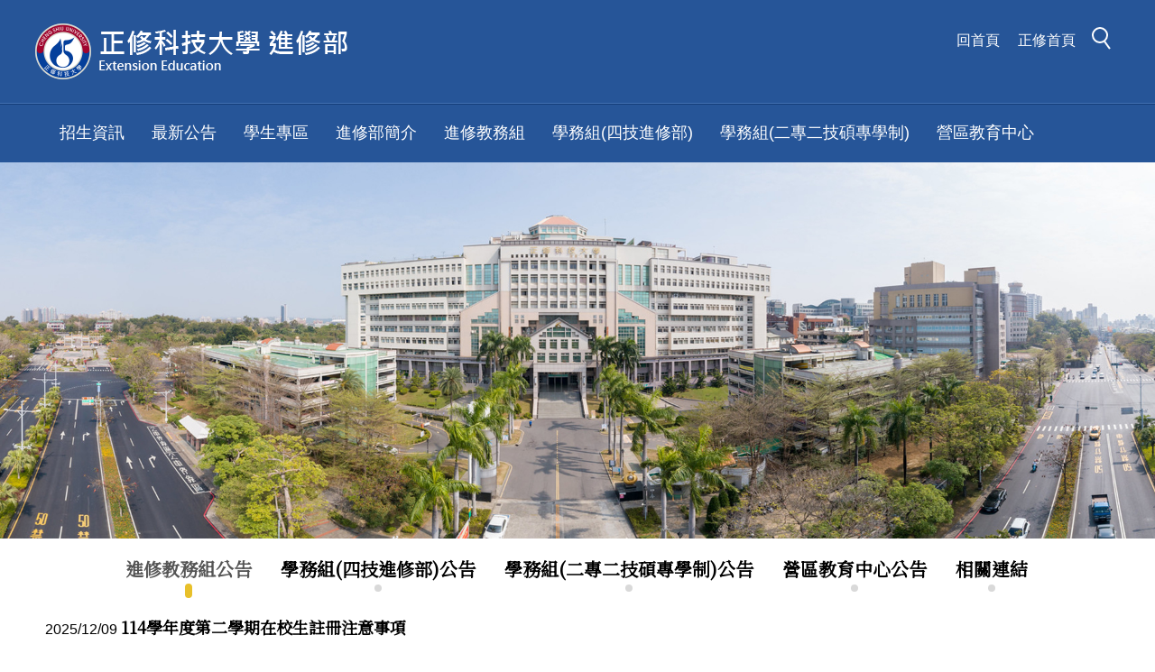

--- FILE ---
content_type: text/html; charset=UTF-8
request_url: https://night.csu.edu.tw/
body_size: 9658
content:
<!DOCTYPE html>
<html lang="zh-Hant">
<head>

<!-- Google Tag Manager -->
<script>(function(w,d,s,l,i){w[l]=w[l]||[];w[l].push({'gtm.start':
new Date().getTime(),event:'gtm.js'});var f=d.getElementsByTagName(s)[0],
j=d.createElement(s),dl=l!='dataLayer'?'&l='+l:'';j.async=true;j.src=
'https://www.googletagmanager.com/gtm.js?id='+i+dl;f.parentNode.insertBefore(j,f);
})(window,document,'script','dataLayer','GTM-5ZFWGRN');</script>
<!-- End Google Tag Manager -->
<meta http-equiv="Content-Type" content="text/html; charset=utf-8">
<meta http-equiv="X-UA-Compatible" content="IE=edge,chrome=1" />
<meta name="viewport" content="initial-scale=1.0, user-scalable=1, minimum-scale=1.0, maximum-scale=3.0">
<meta name="apple-mobile-web-app-capable" content="yes">
<meta name="apple-mobile-web-app-status-bar-style" content="black">
<meta name="keywords" content="請填寫網站關鍵記事，用半角逗號(,)隔開" />
<meta name="description" content="請填寫網站簡述" />

<meta content="index,follow" name="robots">

<meta property="og:image"  content="/var/file/73/1073/msys_1073_168716_19650.ico" />

<title>進修部 </title>

<link rel="shortcut icon" href="/var/file/73/1073/msys_1073_168716_19650.ico" type="image/x-icon" />
<link rel="icon" href="/var/file/73/1073/msys_1073_168716_19650.ico" type="image/x-icon" />
<link rel="bookmark" href="/var/file/73/1073/msys_1073_168716_19650.ico" type="image/x-icon" />

<link rel="apple-touch-icon-precomposed" href="/var/file/73/1073/msys_1073_168716_19650.ico">
<link rel="apple-touch-icon" href="/var/file/73/1073/msys_1073_168716_19650.ico">

<link rel="stylesheet" href="/var/file/73/1073/mobilestyle/combine-zh-tw.css?t=ed7a1821ac" type="text/css" />
<script language="javascript"><!--
 var isHome = true 
 --></script>
<script language="javascript"><!--
 var isExpanMenu = false 
 --></script>
<script type="text/javascript" src="/var/file/js/m_20250707.js" ></script>
</head>
 
<body class="page_mobilehome  ">
<!-- Google Tag Manager (noscript) -->
<noscript><iframe src="https://www.googletagmanager.com/ns.html?id=GTM-5ZFWGRN"
height="0" width="0" style="display:none;visibility:hidden"></iframe></noscript>
<!-- End Google Tag Manager (noscript) -->
<div class="wrap">


<a href="#start-C" class="focusable" title="跳到主要內容區">跳到主要內容區</a>


<div class="fpbgvideo"></div>
<div class="minner">

<div id="Dyn_head">
<div class="header">
	<div class="minner ">







	
<div class="selfhead">
		<div class="meditor">
	
      
         
			<style type="text/css">@import url('https://fonts.googleapis.com/css2?family=Noto+Serif+TC&display=swap');
</style>
<div class="head">
<div class="mlogo"><a href="/"><img alt="" height="64" src="/var/file/73/1073/img/813498653.png" width="655" /></a></div>

<div class="hsearch"><a aria-expanded="false" class="btn navbar-toggle1 sch-toggle" data-toggle="collapse" href="#headsearch" role="button"><span>Search</span></a>

<div class="collapse" id="headsearch">&nbsp;</div>
</div>

<div class="mycollapse1"><button class="navbar-toggle topmenu" data-target=".nav-toggle1" data-toggle="collapse" type="button"><span class="glyphicons show_lines">MENU</span></button>

<div class="navbar-collapse collapse nav-toggle1" id="collapseExample1">
<div class="topnav">
				
				



   
<div class="headnavcust">
	<div class="mnavbar mn-collapse">
		<button type="button" class="navbar-toggle" data-toggle="collapse" data-target=".hd-topnav" aria-expanded="false">
			<span class="glyphicons show_lines">Menu</span>
		</button>
		<div class="nav-toggle collapse navbar-collapse iosScrollToggle hd-topnav">
			<div class="hdmenu">
				<ul class="nav navbar-nav" id="a964cceccacb8760e916ab8bf159261e8_MenuTop_topnav">
				
					<li  class=" dropdown "  id="Hln_1461" ><a  href="/app/index.php" title="回首頁">回首頁</a></li>
				
					<li  class=" dropdown "  id="Hln_77" ><a  href="https://www.csu.edu.tw/" target="_blank"  rel="noopener noreferrer"  title="正修首頁(另開新視窗)">正修首頁</a></li>
				
        		
				</ul>
			</div>
		</div>
	</div>
</div>

<script>
$(document).ready(function(){
	$(".mnavbar .navbar-toggle").click(function(){
		$(this).toggleClass("open");
		var ariaExpanded = $(this).attr('aria-expanded');
		$(this).attr('aria-expanded',ariaExpanded !== 'true');
	});
   $(".mycollapse .navbar-toggle").click(function(){
      $(this).toggleClass("open");
      var ariaExpanded = $(this).attr('aria-expanded');
      $(this).attr('aria-expanded',ariaExpanded !== 'true');
   });
   $('.iosScrollToggle').on('shown.bs.collapse', function () {
		var togglePos = $(this).css('position');
      if(togglePos !== 'static'){
          ModalHelper.afterOpen();
      }
    });

    $('.iosScrollToggle').on('hide.bs.collapse', function () {
		var togglePos = $(this).css('position');
      if(togglePos !== 'static'){
			ModalHelper.beforeClose();
      }
    });
	
});
</script>



	

<script language="javascript">


	MulttabSwitch("a964cceccacb8760e916ab8bf159261e8_MenuTop_topnav");

</script>

         
			</div>
</div>
</div>

<div class="mycollapse"><button class="navbar-toggle" data-target=".nav-toggle" data-toggle="collapse" type="button"><span class="glyphicons show_lines">MENU</span></button>

<div class="navbar-collapse collapse nav-toggle" id="collapseExample2">
<div class="mainmenu">
				
				



   
<div class="headnavcust">
	<div class="mnavbar mn-collapse">
		<button type="button" class="navbar-toggle" data-toggle="collapse" data-target=".hd-mainmenu" aria-expanded="false">
			<span class="glyphicons show_lines">Menu</span>
		</button>
		<div class="nav-toggle collapse navbar-collapse iosScrollToggle hd-mainmenu">
			<div class="hdmenu">
				<ul class="nav navbar-nav" id="a964cceccacb8760e916ab8bf159261e8_MenuTop_mainmenu">
				
					<li  class=" dropdown "  id="Hln_78" class="dropdown" ><a role="button" aria-expanded="false" class="dropdown-toggle" data-toggle="dropdown" href="javascript:void(0);return false;" title="招生資訊">招生資訊</a><ul class="dropdown-menu" id="submenu1_78"><li  class=" dropdown " id="Hln_207"><a href="https://recruit.csu.edu.tw/cont4tech/" title="四技進修部單獨招生">四技進修部單獨招生</a></li><li  class=" dropdown " id="Hln_929"><a href="https://recruit.csu.edu.tw/Cont2Tech/" title="二技進修部單獨招生">二技進修部單獨招生</a></li><li  class=" dropdown " id="Hln_934"><a href="https://recruit.csu.edu.tw/Cont2SpecFT/" title="二專進修部單獨招生">二專進修部單獨招生</a></li><li  class=" dropdown " id="Hln_935"><a href="https://recruit.csu.edu.tw/SSCampFT/?ctNode=20336&idPath=8172_9842" target="_blank"  rel="noopener noreferrer"  title="營區在職專班(另開新視窗)">營區在職專班</a></li><li  class=" dropdown " id="Hln_936"><a href="https://recruit.csu.edu.tw/STransFT/main.aspx" title="轉學考">轉學考</a></li><li  class=" dropdown " id="Hln_937"><a href="javascript:void(0);return false;" title="產學專班">產學專班</a></li></ul></li>
				
					<li  class=" dropdown "  id="Hln_79" class="dropdown" ><a role="button" aria-expanded="false" class="dropdown-toggle" data-toggle="dropdown" href="javascript:void(0);return false;" title="最新公告">最新公告</a><ul class="dropdown-menu" id="submenu1_79"><li  class=" dropdown " id="Hln_87"><a href="/p/412-1073-181.php?Lang=zh-tw" title="進修教務組">進修教務組</a></li><li  class=" dropdown " id="Hln_88"><a href="https://webold.csu.edu.tw/wSite/lp?ctNode=9825&mp=209&idPath=8172_9821" target="_blank"  rel="noopener noreferrer"  title="進修學務組(進修部四技)(另開新視窗)">進修學務組(進修部四技)</a></li><li  class=" dropdown " id="Hln_89"><a href="/p/412-1073-661.php?Lang=zh-tw" title="進修學務組(二專二技碩專學制)">進修學務組(二專二技碩專學制)</a></li><li  class=" dropdown " id="Hln_90"><a href="/p/412-1073-495.php" title="營區教育中心">營區教育中心</a></li></ul></li>
				
					<li  class=" dropdown "  id="Hln_80" class="dropdown" ><a role="button" aria-expanded="false" class="dropdown-toggle" data-toggle="dropdown" href="javascript:void(0);return false;" title="學生專區">學生專區</a><ul class="dropdown-menu" id="submenu1_80"><li  class=" dropdown " id="Hln_938"><a href="https://portal.csu.edu.tw/index.aspx" title="訊息網">訊息網</a></li><li  class=" dropdown " id="Hln_939"><a href="https://eclass2.csu.edu.tw/" title="易課2.0數位學習平台">易課2.0數位學習平台</a></li><li  class=" dropdown " id="Hln_941"><a href="/p/412-1073-560.php?Lang=zh-tw" title="獎助學金及就貸減免申請">獎助學金及就貸減免申請</a></li><li  class=" dropdown " id="Hln_942"><a href="https://webold.csu.edu.tw/wSite/lp?ctNode=8498&mp=209&idPath=8172_8376" title="學生兵役">學生兵役</a></li><li  class=" dropdown " id="Hln_943"><a href="https://school.yuantabank.com.tw/school/" title="元大校務網(繳費單列印)">元大校務網(繳費單列印)</a></li></ul></li>
				
					<li  class=" dropdown "  id="Hln_81" class="dropdown" ><a role="button" aria-expanded="false" class="dropdown-toggle" data-toggle="dropdown" href="javascript:void(0);return false;" title="進修部簡介">進修部簡介</a><ul class="dropdown-menu" id="submenu1_81"><li  class=" dropdown " id="Hln_945"><a href="/p/404-1073-2509.php?Lang=zh-tw" title="組織介紹">組織介紹</a></li></ul></li>
				
					<li  class=" dropdown "  id="Hln_82" class="dropdown" ><a role="button" aria-expanded="false" class="dropdown-toggle" data-toggle="dropdown" href="javascript:void(0);return false;" title="進修教務組">進修教務組</a><ul class="dropdown-menu" id="submenu1_82"><li  class=" dropdown " id="Hln_947"><a  role="button" aria-expanded="false" class="dropdown-toggle" data-toggle="dropdown" href="javascript:void(0);return false;" title="課表公告">課表公告</a><ul class="dropdown-menu" id="submenu2_947"><li  class=" dropdown " id="Hln_2403"><a href="https://night.csu.edu.tw/p/406-1073-23489,r209.php?Lang=zh-tw" title="進修部課表(四技)">進修部課表(四技)</a></li><li  class=" dropdown " id="Hln_2404"><a href="https://night.csu.edu.tw/p/405-1073-23488,c181.php?Lang=zh-tw" title="進修部課表(二專、二技、研究所)">進修部課表(二專、二技、研究所)</a></li></ul></li><li  class=" dropdown " id="Hln_948"><a href="/p/412-1073-370.php?Lang=zh-tw" title="規章辦法">規章辦法</a></li><li  class=" dropdown " id="Hln_949"><a href="/p/412-1073-365.php?Lang=zh-tw" title="申請書(表單)下載">申請書(表單)下載</a></li><li  class=" dropdown " id="Hln_950"><a href="/p/404-1073-2968.php?Lang=zh-tw" title="業務職掌">業務職掌</a></li></ul></li>
				
					<li  class=" dropdown "  id="Hln_83" class="dropdown" ><a role="button" aria-expanded="false" class="dropdown-toggle" data-toggle="dropdown" href="javascript:void(0);return false;" title="學務組(四技進修部)">學務組(四技進修部)</a><ul class="dropdown-menu" id="submenu1_83"><li  class=" dropdown " id="Hln_951"><a href="https://webold.csu.edu.tw/wSite/lp?ctNode=12016&mp=209&idPath=12013_12016" title="學務週報">學務週報</a></li><li  class=" dropdown " id="Hln_952"><a href="https://webold.csu.edu.tw/wSite/np?ctNode=8515&mp=209&idPath=8515_8515" title="獎助學金及就貸減免申請">獎助學金及就貸減免申請</a></li><li  class=" dropdown " id="Hln_953"><a href="https://webold.csu.edu.tw/wSite/np?ctNode=8376&mp=209&idPath=8172_8376" title="學生兵役">學生兵役</a></li><li  class=" dropdown " id="Hln_954"><a href="/p/412-1073-605.php?Lang=zh-tw" title="校園資訊">校園資訊</a></li><li  class=" dropdown " id="Hln_955"><a href="https://webold.csu.edu.tw/wSite/np?ctNode=12017&mp=209&idPath=12013_12017" title="學生社團">學生社團</a></li><li  class=" dropdown " id="Hln_956"><a href="https://webold.csu.edu.tw/wSite/lp?ctNode=12018&mp=209&idPath=12013_12018" title="校園活動花絮">校園活動花絮</a></li><li  class=" dropdown " id="Hln_957"><a href="https://webold.csu.edu.tw/wSite/np?ctNode=12015&mp=209&idPath=12013_12015" title="導師相關資源">導師相關資源</a></li><li  class=" dropdown " id="Hln_958"><a href="/p/412-1073-559.php?Lang=zh-tw" title="申請書(表單)下載">申請書(表單)下載</a></li><li  class=" dropdown " id="Hln_959"><a href="javascript:void(0);return false;" title="業務職掌">業務職掌</a></li></ul></li>
				
					<li  class=" dropdown "  id="Hln_84" class="dropdown" ><a role="button" aria-expanded="false" class="dropdown-toggle" data-toggle="dropdown" href="javascript:void(0);return false;" title="學務組(二專二技碩專學制)">學務組(二專二技碩專學制)</a><ul class="dropdown-menu" id="submenu1_84"><li  class=" dropdown " id="Hln_964"><a href="/p/404-1073-3740.php?Lang=zh-tw" title="學雜費減免申請說明">學雜費減免申請說明</a></li><li  class=" dropdown " id="Hln_965"><a href="/p/412-1073-660.php?Lang=zh-tw" title="就學貸款申請說明">就學貸款申請說明</a></li><li  class=" dropdown " id="Hln_960"><a href="/p/412-1073-375.php?Lang=zh-tw" title="弱勢助學申請說明">弱勢助學申請說明</a></li><li  class=" dropdown " id="Hln_966"><a href="/p/412-1073-409.php?Lang=zh-tw" title="獎助學金申請說明">獎助學金申請說明</a></li><li  class=" dropdown " id="Hln_961"><a href="/p/412-1073-407.php?Lang=zh-tw" title="學生保險申請說明">學生保險申請說明</a></li><li  class=" dropdown " id="Hln_962"><a href="/p/412-1073-408.php?Lang=zh-tw" title="各類申請單、表單下載">各類申請單、表單下載</a></li><li  class=" dropdown " id="Hln_963"><a href="/p/405-1073-2986.php?Lang=zh-tw" title="業務職掌">業務職掌</a></li></ul></li>
				
					<li  class=" dropdown "  id="Hln_85" class="dropdown" ><a role="button" aria-expanded="false" class="dropdown-toggle" data-toggle="dropdown" href="javascript:void(0);return false;" title="營區教育中心">營區教育中心</a><ul class="dropdown-menu" id="submenu1_85"><li  class=" dropdown " id="Hln_967"><a href="/p/412-1073-493.php?Lang=zh-tw" title="規章辦法">規章辦法</a></li><li  class=" dropdown " id="Hln_968"><a href="/p/412-1073-494.php?Lang=zh-tw" title="申請書(表單)下載">申請書(表單)下載</a></li><li  class=" dropdown " id="Hln_969"><a href="/p/404-1073-3035.php?Lang=zh-tw" title="業務職掌">業務職掌</a></li></ul></li>
				
        		
				</ul>
			</div>
		</div>
	</div>
</div>



	

<script language="javascript">


	MulttabSwitch("a964cceccacb8760e916ab8bf159261e8_MenuTop_mainmenu");

</script>

         
         </div>
</div>
</div>
</div>

<div id="banner">&nbsp;</div>
<script>
        $(document).ready(function () {
            $.hajaxOpenUrl("/app/index.php?Action=mobileloadmod&Type=mobile_sz_mstr&Nbr=17", '#banner');
            $.hajaxOpenUrl("/app/index.php?Action=mobileloadmod&Type=mobilesch&Nbr=0", '#headsearch');
$(".header .topmenu").click(function(){
$(".header .topmenu").toggleClass("menuopening");
});

        });
    </script>
      
      
   






	
	</div>
</div>




	</div>
</div>
<script language="javascript">


$('.hdmenu .dropdown-toggle').on("click", function(event){
	event.stopPropagation();
});

$('.hdmenu .dropdown-toggle .caret').on("click", function(event){
	event.stopPropagation();
	event.preventDefault();
	$(event.target).parent().parent().click();
});
$(document).ready(function(){
	var isPhone = /Android|webOS|iPhone|iPad|iPod|BlackBerry|IEMobile|Opera Mini/i.test(navigator.userAgent);
	$(".hdmenu .dropdown-toggle").parent().off("mouseenter");
	$(".hdmenu .dropdown-toggle").parent().on("mouseenter",function(event){
		if(isPhone || isExpanMenu) {
			if(!$(event.target).hasClass("caret"))
			return;
		}
		if((isExpanMenu && isPhone) || !isExpanMenu){
			if(!$(this).hasClass('open'))
				$(this).addClass('open');
		}
			
	});
});


if(typeof(_LoginHln)=='undefined') var _LoginHln = new hashUtil();

if(typeof(_LogoutHln)=='undefined') var _LogoutHln = new hashUtil();

if(typeof(_HomeHln)=='undefined') var _HomeHln = new hashUtil();

if(typeof(_InternalHln)=='undefined') var _InternalHln = new hashUtil();


$(document).ready(function(){
   if(typeof(loginStat)=='undefined') {
   	if(popChkLogin()) loginStat="login";
   	else loginStat="logout";
	}
	dealHln(isHome,loginStat,$('div.hdmenu'));

	
		MulttabSwitch("a964cceccacb8760e916ab8bf159261e8_MenuTop");
	
	
});

var firstWidth = window.innerWidth;
function mobilehead_widthChangeCb() {
if((firstWidth>=767 && window.innerWidth<767) || (firstWidth<767 && window.innerWidth>=767))  location.reload();
if(window.innerWidth <767) {
setTimeout(()=>{
	var div = document.getElementsByClassName('mycollapse');
	if(div=='undefined' || div.length==0) div = document.getElementsByClassName('nav-toggle navbar-collapse iosScrollToggle');
   div = div[0];
   //var focusableElements = div.querySelectorAll('li>a[href], button, input[type="text"], select, textarea');
   var focusableElements = div.querySelectorAll('a[href], button, input[type="text"], select, textarea');
	focusableElements[focusableElements.length-1].addEventListener('keydown', function(event) {
   	if (event.key === 'Tab') {
      	$(".hdmenu .dropdown").removeClass("open");
         var button= document.getElementsByClassName('navbar-toggle');
         button= button[0];
         button.click();
      }
	});
},1000);
}else{
	var div = document.getElementsByClassName('mycollapse');
   if(div=='undefined' || div.length==0) div = document.getElementsByClassName('nav-toggle navbar-collapse iosScrollToggle');
   div = div[0];
   var focusableElements = div.querySelectorAll('a[href]');
   focusableElements[focusableElements.length-1].addEventListener('keydown', function(event) {
      if (event.key === 'Tab') {
         $(".hdmenu .dropdown").removeClass("open");
      }
   });
}
}
window.addEventListener('resize', mobilehead_widthChangeCb);
mobilehead_widthChangeCb();
</script>
<noscript>本功能需使用支援JavaScript之瀏覽器才能正常操作</noscript>
<!-- generated at Mon Oct 20 2025 20:09:24 --></div>

<main id="main-content">
<div class="main">
<div class="minner">

	
	
<div class="row col1 row_0">
	<div class="mrow ">
		
			
			
			
			 
		
			
			
			
			
				
        		
         	
				<div class="col col_02">
					<div class="mcol">
					
						
						
						<div id="Dyn_2_1" class="M10063  ">

<script>
$(document).ready(function() {
	$('#a5a63aa1ca36592282b3ec174e47cc412_Div .nav-tabs a').keydown(function (e) {
		if (e.shiftKey && e.keyCode === 9) {
	   	$(this).parent().prev().children().tab('show');
	   	$(this).parent().prev().children().prop("tabindex","0");
  		}
	});
	$('#a5a63aa1ca36592282b3ec174e47cc412_Div .nav-tabs a').focus(function (e) {
		a5a63aa1ca36592282b3ec174e47cc412_goto(this);
	});
});
function a5a63aa1ca36592282b3ec174e47cc412_goto(obj){
		$(obj).tab('show');
		$(obj).prop("tabindex","0");
		$(obj).attr("aria-selected","true");
		$(obj).parent().siblings().children().prop("tabindex","-1");
		$(obj).parent().siblings().children().removeAttr("aria-selected");
		$('#sm_a5a63aa1ca36592282b3ec174e47cc412_0').prop("tabindex","0");
}
</script>
<div id="a5a63aa1ca36592282b3ec174e47cc412_Div" class="module module-complex md_style1">
	<div class="minner">
		<header class="mt mthide ">
	 
	
</header>

		<section class="mb">
			<nav><ul role="presentation" class="nav nav-tabs">
			
			
			<li role="presentation" class="active"><a title="進修教務組公告"  id="sm_a5a63aa1ca36592282b3ec174e47cc412_0"  tabindex="0" href="#cmb_5_0" data-toggle="tab" role="tab" aria-selected="true"><h2>進修教務組公告</h2></a></li>
			
			
			
			
			
			<li role="presentation"><a title="學務組(四技進修部)公告" id="sm_a5a63aa1ca36592282b3ec174e47cc412_1"  tabindex="-1" href="#cmb_5_1" data-toggle="tab" role="tab"><h2>學務組(四技進修部)公告</h2></a></li>
			
			
			
			
			<li role="presentation"><a title="學務組(二專二技碩專學制)公告" id="sm_a5a63aa1ca36592282b3ec174e47cc412_2"  tabindex="-1" href="#cmb_5_2" data-toggle="tab" role="tab"><h2>學務組(二專二技碩專學制)公告</h2></a></li>
			
			
			
			
			<li role="presentation"><a title="營區教育中心公告" id="sm_a5a63aa1ca36592282b3ec174e47cc412_3"  tabindex="-1" href="#cmb_5_3" data-toggle="tab" role="tab"><h2>營區教育中心公告</h2></a></li>
			
			
			
			
			<li role="presentation"><a title="相關連結" id="sm_a5a63aa1ca36592282b3ec174e47cc412_4"  tabindex="-1" href="#cmb_5_4" data-toggle="tab" role="tab"><h2>相關連結</h2></a></li>
			
			
			</ul></nav>
			<div class="tab-content">
				
				
				
				
				
					<div class="tab-pane fade in active" id="cmb_5_0">
						<div id="sm_div_cmb_5_10391"></div>
	               <script>$(document).ready(function() {$.hajaxOpenUrl('/app/index.php?Action=mobileloadmod&Type=mobile_rcg_mstr&Nbr=209','#sm_div_cmb_5_10391','',function(){menuDropAct(0);});})</script>
						
							<a id="sm_a5a63aa1ca36592282b3ec174e47cc412_1_href" href="" onkeyup="$('#sm_a5a63aa1ca36592282b3ec174e47cc412_1').focus();"><img  alt="" src="/images/clear.gif" /></a>
						
					</div>
				
				
				
				
				
				
				
				
				
					<div class="tab-pane fade" id="cmb_5_1">
						<div id="sm_div_cmb_5_10394"></div>
                  <script>$(document).ready(function() {$.hajaxOpenUrl('/app/index.php?Action=mobileloadmod&Type=mobile_rcg_mstr&Nbr=212','#sm_div_cmb_5_10394','',function(){menuDropAct(0);});})</script>

						
							<a id="sm_a5a63aa1ca36592282b3ec174e47cc412_2_href" href="" onkeyup="$('#sm_a5a63aa1ca36592282b3ec174e47cc412_2').focus();"><img  alt="" src="/images/clear.gif" /></a>
						

					</div>
            
				
				
				
				
				
				
				
					<div class="tab-pane fade" id="cmb_5_2">
						<div id="sm_div_cmb_5_10392"></div>
                  <script>$(document).ready(function() {$.hajaxOpenUrl('/app/index.php?Action=mobileloadmod&Type=mobile_rcg_mstr&Nbr=210','#sm_div_cmb_5_10392','',function(){menuDropAct(0);});})</script>

						
							<a id="sm_a5a63aa1ca36592282b3ec174e47cc412_3_href" href="" onkeyup="$('#sm_a5a63aa1ca36592282b3ec174e47cc412_3').focus();"><img  alt="" src="/images/clear.gif" /></a>
						

					</div>
            
				
				
				
				
				
				
				
					<div class="tab-pane fade" id="cmb_5_3">
						<div id="sm_div_cmb_5_10393"></div>
                  <script>$(document).ready(function() {$.hajaxOpenUrl('/app/index.php?Action=mobileloadmod&Type=mobile_rcg_mstr&Nbr=211','#sm_div_cmb_5_10393','',function(){menuDropAct(0);});})</script>

						
							<a id="sm_a5a63aa1ca36592282b3ec174e47cc412_4_href" href="" onkeyup="$('#sm_a5a63aa1ca36592282b3ec174e47cc412_4').focus();"><img  alt="" src="/images/clear.gif" /></a>
						

					</div>
            
				
				
				
				
				
				
				
					<div class="tab-pane fade" id="cmb_5_4">
						<div id="sm_div_cmb_5_10066"></div>
                  <script>$(document).ready(function() {$.hajaxOpenUrl('/app/index.php?Action=mobileloadmod&Type=mobile_ln_mstr&Nbr=12','#sm_div_cmb_5_10066','',function(){menuDropAct(0);});})</script>

						

					</div>
            
				
				
			</div>
		</section>
	</div>
</div>

</div>

					
						
						
						<div id="Dyn_2_2" class="M10213  ">

<div class="module module-link md_style1">
<div class="mouter">
	<header class="mt ">
	 
	<h2 class="mt-title">招生</h2>
</header>

	<section class="mb">
		
      
      	
	<div class="row listBS">
	
	
		
		<div class="d-item d-img col-sm-4">
<div class="mbox">
	<div class="d-img">
		<a  href="https://recruit.csu.edu.tw/cont4tech/"  target="_blank"   rel='noopener noreferrer' title="四技單獨招生(另開新視窗)"><img src="/var/file/73/1073/plugin/mobile/pictures/linkdet_147_8144338_55456.png" class="img-responsive" alt="四技單獨招生(另開新視窗)"  width="360" height="260" /></a>  
		
	</div>
	
</div>
</div>

		
	
		
		<div class="d-item d-img col-sm-4">
<div class="mbox">
	<div class="d-img">
		<a  href="https://recruit.csu.edu.tw/Cont2Tech/"  target="_blank"   rel='noopener noreferrer' title="二技單獨招生(另開新視窗)"><img src="/var/file/73/1073/plugin/mobile/pictures/linkdet_148_5860449_55468.png" class="img-responsive" alt="二技單獨招生(另開新視窗)"  width="360" height="260" /></a>  
		
	</div>
	
</div>
</div>

		
	
		
		<div class="d-item d-img col-sm-4">
<div class="mbox">
	<div class="d-img">
		<a  href="https://recruit.csu.edu.tw/Cont2SpecFT/"  target="_blank"   rel='noopener noreferrer' title="二專單獨招生(另開新視窗)"><img src="/var/file/73/1073/plugin/mobile/pictures/linkdet_149_6065083_55479.png" class="img-responsive" alt="二專單獨招生(另開新視窗)"  width="360" height="260" /></a>  
		
	</div>
	
</div>
</div>

		</div><div class="row listBS">
	
		
		<div class="d-item d-img col-sm-4">
<div class="mbox">
	<div class="d-img">
		<a  href="https://recruit.csu.edu.tw/SSCampFT/?ctNode=20336&idPath=8172_9842"  target="_blank"   rel='noopener noreferrer' title="營區在職專班(另開新視窗)"><img src="/var/file/73/1073/plugin/mobile/pictures/linkdet_150_26485_55571.png" class="img-responsive" alt="營區在職專班(另開新視窗)"  width="360" height="260" /></a>  
		
	</div>
	
</div>
</div>

		
	
		
		<div class="d-item d-img col-sm-4">
<div class="mbox">
	<div class="d-img">
		<a  href="https://recruit.csu.edu.tw/STransFT/main.aspx"  target="_blank"   rel='noopener noreferrer' title="轉學考招生(另開新視窗)"><img src="/var/file/73/1073/plugin/mobile/pictures/linkdet_151_7546243_55590.png" class="img-responsive" alt="轉學考招生(另開新視窗)"  width="360" height="260" /></a>  
		
	</div>
	
</div>
</div>

		
	
		
		<div class="d-item d-img col-sm-4">
<div class="mbox">
	<div class="d-img">
		<a  href=""  target="_blank"   title="產學專班招生(另開新視窗)"><img src="/var/file/73/1073/plugin/mobile/pictures/linkdet_152_4972786_55602.png" class="img-responsive" alt="產學專班招生(另開新視窗)"  width="360" height="260" /></a>  
		
	</div>
	
</div>
</div>

		
	
	</div>


      
   	
	</section>
</div>
</div>

</div>

					
						
						
						<div id="Dyn_2_3" class="M10057  ">

<div class="module module-link md_style5">
<div class="mouter">
	<header class="mt mthide ">
	 
	
</header>

	<section class="mb">
		
      
      	
	<div class="row listBS">
	
	
		
		<div class="d-item v-it col-sm-12">
<div class="mbox">
	<div class="d-img">
		
		<a  href="https://csweb.csu.edu.tw/"  target="_blank"   rel='noopener noreferrer' title="選課系統(另開新視窗)"><img src="/var/file/73/1073/plugin/mobile/pictures/linkdet_42_9310087_39109.png" class="img-responsive" alt="選課系統(另開新視窗)"  width="54" height="54" /></a>
	</div>
	<div class="d-txt">
		<div class="mtitle">
			
			
			
				<a href="https://csweb.csu.edu.tw/" target="_blank"  rel='noopener noreferrer'  title="選課系統(另開新視窗)">
					選課系統
				</a>
			
			
			
		</div>
	</div>
	
</div>
</div>

		</div><div class="row listBS">
	
		
		<div class="d-item v-it col-sm-12">
<div class="mbox">
	<div class="d-img">
		
		<a  href="https://classroom.csu.edu.tw/Auth/Login.aspx"  target="_blank"   rel='noopener noreferrer' title="教室預借系統(另開新視窗)"><img src="/var/file/73/1073/plugin/mobile/pictures/linkdet_43_3270986_39122.png" class="img-responsive" alt="教室預借系統(另開新視窗)"  width="54" height="54" /></a>
	</div>
	<div class="d-txt">
		<div class="mtitle">
			
			
			
				<a href="https://classroom.csu.edu.tw/Auth/Login.aspx" target="_blank"  rel='noopener noreferrer'  title="教室預借系統(另開新視窗)">
					教室預借系統
				</a>
			
			
			
		</div>
	</div>
	
</div>
</div>

		</div><div class="row listBS">
	
		
		<div class="d-item v-it col-sm-12">
<div class="mbox">
	<div class="d-img">
		
		<a  href="https://apms.csu.edu.tw/hes_web/event/all"  target="_blank"   rel='noopener noreferrer' title="高教深耕活動(另開新視窗)"><img src="/var/file/73/1073/plugin/mobile/pictures/linkdet_44_2941191_39141.png" class="img-responsive" alt="高教深耕活動(另開新視窗)"  width="54" height="54" /></a>
	</div>
	<div class="d-txt">
		<div class="mtitle">
			
			
			
				<a href="https://apms.csu.edu.tw/hes_web/event/all" target="_blank"  rel='noopener noreferrer'  title="高教深耕活動(另開新視窗)">
					高教深耕活動
				</a>
			
			
			
		</div>
	</div>
	
</div>
</div>

		</div><div class="row listBS">
	
		
		<div class="d-item v-it col-sm-12">
<div class="mbox">
	<div class="d-img">
		
		<a  href="https://fresh.csu.edu.tw/wSite/mp?mp=fresh"  target="_blank"   rel='noopener noreferrer' title="新生服務網(另開新視窗)"><img src="/var/file/73/1073/plugin/mobile/pictures/linkdet_54_5735587_06172.png" class="img-responsive" alt="新生服務網(另開新視窗)"  width="54" height="54" /></a>
	</div>
	<div class="d-txt">
		<div class="mtitle">
			
			
			
				<a href="https://fresh.csu.edu.tw/wSite/mp?mp=fresh" target="_blank"  rel='noopener noreferrer'  title="新生服務網(另開新視窗)">
					新生服務網
				</a>
			
			
			
		</div>
	</div>
	
</div>
</div>

		</div><div class="row listBS">
	
		
		<div class="d-item v-it col-sm-12">
<div class="mbox">
	<div class="d-img">
		
		<a  href="https://portal.csu.edu.tw/"  target="_blank"   rel='noopener noreferrer' title="正修訊息網(另開新視窗)"><img src="/var/file/73/1073/plugin/mobile/pictures/linkdet_396_2571984_08633.png" class="img-responsive" alt="正修訊息網(另開新視窗)"  width="54" height="54" /></a>
	</div>
	<div class="d-txt">
		<div class="mtitle">
			
			
			
				<a href="https://portal.csu.edu.tw/" target="_blank"  rel='noopener noreferrer'  title="正修訊息網(另開新視窗)">
					正修訊息網
				</a>
			
			
			
		</div>
	</div>
	
</div>
</div>

		
	
	</div>


      
   	
	</section>
</div>
</div>

</div>

					
						
						
						<div id="Dyn_2_4" class="M10058  ">

<div class="module module-special md_style2">
<div class="mouter">
	<header class="mt ">
	 
	<h2 class="mt-title">焦點新聞</h2>
</header>

	<section class="mb">
		
      
      	
	<div class="row listBS">
	
	
		
		<div class="d-item v-it col-sm-4">
<div class="mbox">
	<div class="d-img">
		
		<a href="https://night.csu.edu.tw/p/406-1073-293,r33.php?Lang=zh-tw"  title="潛盾工程人員出現斷層 正修隧道潛盾技術講習培訓人才"><img src="/var/file/73/1073/pictures/508/m/mczh-tw960x450_small293_548506939335.png"  class="img-responsive" alt="潛盾工程人員出現斷層 正修隧道潛盾技術講習培訓人才圖片" /></a>
	</div>
	<div class="d-txt">
		<div class="mtitle">
			
			
			
				<a href="https://night.csu.edu.tw/p/406-1073-293,r33.php?Lang=zh-tw"  title="潛盾工程人員出現斷層 正修隧道潛盾技術講習培訓人才">
					潛盾工程人員出現斷層 正修隧道潛盾技術講習培訓人才
				</a>
			
			
			<i class="mdate after">2023/10/16 </i>
		</div>
	</div>
	
</div>
</div>

		
	
		
		<div class="d-item v-it col-sm-4">
<div class="mbox">
	<div class="d-img">
		
		<a href="https://night.csu.edu.tw/p/406-1073-292,r33.php?Lang=zh-tw"  title="神奇魔術詼諧戲劇校園反毒 正修獲全國反毒活動績"><img src="/var/file/73/1073/pictures/933/m/mczh-tw960x450_small292_629460039315.png"  class="img-responsive" alt="神奇魔術詼諧戲劇校園反毒 正修獲全國反毒活動績圖片" /></a>
	</div>
	<div class="d-txt">
		<div class="mtitle">
			
			
			
				<a href="https://night.csu.edu.tw/p/406-1073-292,r33.php?Lang=zh-tw"  title="神奇魔術詼諧戲劇校園反毒 正修獲全國反毒活動績">
					神奇魔術詼諧戲劇校園反毒 正修獲全國反毒活動績
				</a>
			
			
			<i class="mdate after">2023/10/16 </i>
		</div>
	</div>
	
</div>
</div>

		
	
		
		<div class="d-item v-it col-sm-4">
<div class="mbox">
	<div class="d-img">
		
		<a href="https://night.csu.edu.tw/p/406-1073-291,r33.php?Lang=zh-tw"  title="ESG 永續美食對話--新住民食安共筑 民政局攜手正"><img src="/var/file/73/1073/pictures/782/m/mczh-tw960x450_small291_346250039292.png"  class="img-responsive" alt="ESG 永續美食對話--新住民食安共筑 民政局攜手正圖片" /></a>
	</div>
	<div class="d-txt">
		<div class="mtitle">
			
			
			
				<a href="https://night.csu.edu.tw/p/406-1073-291,r33.php?Lang=zh-tw"  title="ESG 永續美食對話--新住民食安共筑 民政局攜手正">
					ESG 永續美食對話--新住民食安共筑 民政局攜手正
				</a>
			
			
			<i class="mdate after">2023/10/16 </i>
		</div>
	</div>
	
</div>
</div>

		
	
	</div>


      
   	
			<p class="more"><a href="https://night.csu.edu.tw/p/403-1073-33-1.php?Lang=zh-tw" title="更多新聞">更多新聞</a></p>
   	
	</section>
</div>
</div>

</div>

					
					</div>
				</div> 
			 
		
			
			
			
			 
		
	</div>
</div>
	

	
	
<div class="row col1 row_1">
	<div class="mrow ">
		
			
			
			
			 
		
			
			
			
			
				
        		
         	
				<div class="col col_02">
					<div class="mcol">
					
						
						
						<div id="Dyn_1_2_1" class="M10064  ">

<div class="module module-special md_style4">
<div class="mouter">
	<header class="mt ">
	 
	<h2 class="mt-title">活動花絮</h2>
</header>

	<section class="mb">
		
      
      	
	<div class="row listBS">
	
	
		
		<div class="d-item v-it col-sm-4">
<div class="mbox">
	<div class="d-img">
		
		<a href="https://www.flickr.com/photos/130295218@N08/albums/72177720317979066/" target="_blank" rel="noopener noreferrer"  title="113級營區在職專班畢業典禮花絮(另開新視窗)"><img src="/var/file/73/1073/pictures/700/m/mczh-tw960x450_small15720_915613006329.jpg"  class="img-responsive" alt="113級營區在職專班畢業典禮(另開新視窗)" /></a>
	</div>
	<div class="d-txt">
		<div class="mtitle">
			
			
			
				<a href="https://www.flickr.com/photos/130295218@N08/albums/72177720317979066/"  target="_blank" rel='noopener noreferrer'  title="113級營區在職專班畢業典禮花絮(另開新視窗)">
					113級營區在職專班畢業典禮花絮
				</a>
			
			
			
		</div>
	</div>
	
</div>
</div>

		
	
		
		<div class="d-item v-it col-sm-4">
<div class="mbox">
	<div class="d-img">
		
		<a href="https://night.csu.edu.tw/p/406-1073-308,r38.php?Lang=zh-tw"  title="正修USR琵鷺青年工作隊種植收穫成果"><img src="/var/file/73/1073/pictures/533/m/mczh-tw960x450_small308_517114840325.png"  class="img-responsive" alt="正修USR琵鷺青年工作隊種植收穫成果圖片" /></a>
	</div>
	<div class="d-txt">
		<div class="mtitle">
			
			
			
				<a href="https://night.csu.edu.tw/p/406-1073-308,r38.php?Lang=zh-tw"  title="正修USR琵鷺青年工作隊種植收穫成果">
					正修USR琵鷺青年工作隊種植收穫成果
				</a>
			
			
			
		</div>
	</div>
	
</div>
</div>

		
	
		
		<div class="d-item v-it col-sm-4">
<div class="mbox">
	<div class="d-img">
		
		<a href="https://night.csu.edu.tw/p/406-1073-306,r38.php?Lang=zh-tw"  title="USR共學論壇-USRxSDGs在地共好"><img src="/var/file/73/1073/pictures/487/m/mczh-tw960x450_small306_831876440310.png"  class="img-responsive" alt="USR共學論壇-USRxSDGs在地共好圖片" /></a>
	</div>
	<div class="d-txt">
		<div class="mtitle">
			
			
			
				<a href="https://night.csu.edu.tw/p/406-1073-306,r38.php?Lang=zh-tw"  title="USR共學論壇-USRxSDGs在地共好">
					USR共學論壇-USRxSDGs在地共好
				</a>
			
			
			
		</div>
	</div>
	
</div>
</div>

		
	
	</div>


      
   	
			<p class="more"><a href="https://night.csu.edu.tw/p/403-1073-38-1.php?Lang=zh-tw" title="更多花絮">更多花絮</a></p>
   	
	</section>
</div>
</div>

</div>

					
					</div>
				</div> 
			 
		
			
			
			
			 
		
	</div>
</div>
	

	
	
<div class="row col1 row_2">
	<div class="mrow ">
		
			
			
			
			 
		
			
			
			
			
				
        		
         	
				<div class="col col_02">
					<div class="mcol">
					
						
						
						<div id="Dyn_2_2_1" class="M10065  ">

<div class="module module-special md_style1">
<div class="mouter">
	<header class="mt ">
	 
	<h2 class="mt-title">影音專區</h2>
</header>

	<section class="mb">
		
      
      	
	<div class="row listBS">
	
	
		
		<div class="d-item d-detail col-sm-6">
<div class="mbox">
	<div class="d-txt">
		<div class="mdetail">
			
			
			<div class="meditor">
			<iframe width="560" height="315" src="https://www.youtube.com/embed/K59O52hig8E?si=Jdrx8LbXJCrQ0uVo" title="YouTube video player" frameborder="0" allow="accelerometer; autoplay; clipboard-write; encrypted-media; gyroscope; picture-in-picture; web-share" allowfullscreen></iframe>
	      </div>
			
		</div>
	</div>
	
</div>
</div>

		
	
		
		<div class="d-item d-detail col-sm-6">
<div class="mbox">
	<div class="d-txt">
		<div class="mdetail">
			
			
			<div class="meditor">
			<div class="embedvideo">
<iframe width="560" height="315" src="https://www.youtube.com/embed/OqH36mcnXy4?si=vNQa9f9yqfwGaM92" title="YouTube video player" frameborder="0" allow="accelerometer; autoplay; clipboard-write; encrypted-media; gyroscope; picture-in-picture; web-share" allowfullscreen></iframe>
</div>
	      </div>
			
		</div>
	</div>
	
</div>
</div>

		
	
	</div>


      
   	
			<p class="more"><a href="https://night.csu.edu.tw/p/403-1073-39-1.php?Lang=zh-tw" title="更多影音">更多影音</a></p>
   	
	</section>
</div>
</div>

</div>

					
						
						
						<div id="Dyn_2_2_2" class="M10066  ">

<div class="module module-link md_style6">
<div class="mouter">
	<header class="mt ">
	 
	<h2 class="mt-title">相關連結</h2>
</header>

	<section class="mb">
		
      
      	
	<div class="row listBS">
	
	
		
		<div class="d-item d-title col-sm-4">
<div class="mbox">
	<div class="d-txt">
		<div class="mtitle">
			
			<a href="https://www.facebook.com/csucedFans" target="_blank"  rel='noopener noreferrer'  title="112學生聯誼會活動訊息(另開新視窗)">
				
				112學生聯誼會活動訊息
			</a>
			
			
			
		</div>
	</div>
	
</div>
</div>

		
	
		
		<div class="d-item d-title col-sm-4">
<div class="mbox">
	<div class="d-txt">
		<div class="mtitle">
			
			<a href="https://csweb.csu.edu.tw/" target="_blank"  rel='noopener noreferrer'  title="選課系統/課程查詢(另開新視窗)">
				
				選課系統/課程查詢
			</a>
			
			
			
		</div>
	</div>
	
</div>
</div>

		
	
		
		<div class="d-item d-title col-sm-4">
<div class="mbox">
	<div class="d-txt">
		<div class="mtitle">
			
			<a href="https://classroom.csu.edu.tw/Auth/Login.aspx" target="_blank"  rel='noopener noreferrer'  title="線上教室預借系統(另開新視窗)">
				
				線上教室預借系統
			</a>
			
			
			
		</div>
	</div>
	
</div>
</div>

		</div><div class="row listBS">
	
		
		<div class="d-item d-title col-sm-4">
<div class="mbox">
	<div class="d-txt">
		<div class="mtitle">
			
			<a href="https://erms.csu.edu.tw/Login" target="_blank"  rel='noopener noreferrer'  title="線上教學日誌填報系統(另開新視窗)">
				
				線上教學日誌填報系統
			</a>
			
			
			
		</div>
	</div>
	
</div>
</div>

		
	
		
		<div class="d-item d-title col-sm-4">
<div class="mbox">
	<div class="d-txt">
		<div class="mtitle">
			
			<a href="https://school.yuantabank.com.tw/school/" target="_blank"  rel='noopener noreferrer'  title="外部連結 元大校務網(繳費單列印)(另開新視窗)">
				
				外部連結 元大校務網(繳費單列印)
			</a>
			
			
			
		</div>
	</div>
	
</div>
</div>

		
	
	</div>


      
   	
	</section>
</div>
</div>

</div>

					
					</div>
				</div> 
			 
		
			
			
			
			 
		
	</div>
</div>
	

	
	

	
	

</div>
</div>
</main>


	<style>
	@media (min-width: 481px) {.row_0 .col_01 { width: 0%;}.row_0 .col_02 { width: 100%;}.row_0 .col_03 { width: 0%;}}@media (min-width: 481px) {.row_1 .col_01 { width: 0%;}.row_1 .col_02 { width: 100%;}.row_1 .col_03 { width: 0%;}}@media (min-width: 481px) {.row_2 .col_01 { width: 0%;}.row_2 .col_02 { width: 100%;}.row_2 .col_03 { width: 0%;}}
	</style>


<div id="Dyn_footer">
<div class="footer">
<div class="minner ">





<ul class="langbar">

	 <li><a class="active" title="繁體"><span>繁體</span></a></li>

	 <li><a href="#" onclick="openLangUrl('zh-cn');return false;" title="简体"><span>简体</span></a></li>

	 <li><a href="#" onclick="openLangUrl('en');return false;" title="English"><span>English</span></a></li>

</ul>
<script>
function openLangUrl(p_lang) {
   var curlang = getUrlParam("Lang");
   if(curlang!="") {
      var str = window.location+"";
      window.location = str.replace("Lang="+curlang,"Lang="+p_lang);
   }
   else {
      if(window.location.href.indexOf("?")>0)
         window.location=window.location+'&Lang='+p_lang;
      else
         window.location=window.location+'?Lang='+p_lang;
   }
}
function getUrlParam(paramName,url){
	if(typeof url=="undefined") url=window.location;
   var oRegex = new RegExp( '[\?&]' + paramName + '=([^&]+)', 'i' ) ;
   var oMatch = oRegex.exec(url) ;
   if ( oMatch && oMatch.length > 1 )
      return oMatch[1] ;
   else
      return '' ;
}
</script>



<div class="copyright">
<div class="meditor">
	<div class="foot">
<div class="footLogo col-md-3"><a href="#"><img src="/var/file/7/1007/img/3/footlogo.png" /></a></div>

<div class="address col-md-7">
<div class="footTitle">正修科技大學 進修部 校址:高雄市鳥松區澄清路840號<br />
教務組 TEL:07-7358800#1202~1204 FAX:07-7358833、 學務組 TEL:07-7358800#1210~1211<br />
營區教育中心 TEL:07-7358800#1206 FAX:07-7338732<br />
上班時間：週一至週五 15:00~22:30(學期間)、週一至週五 12:00~21:00(暑假期間)<br />
　　　　　週一、二、四 08:30~16:00，週三、五 08:30~12:00 (寒假期間)<br />
※開學前一週恢復學期間正常上班時間</div>
</div>

<div class="times col-md-2">
<div id="counter">&nbsp;</div>

<div id="update">&nbsp;</div>
</div>
</div>
<script>
        $(document).ready(function () {
           $.hajaxOpenUrl("/app/index.php?Action=mobileloadmod&Type=mobilecounter&Nbr=0", '#counter');
            $.hajaxOpenUrl("/app/index.php?Action=mobileloadmod&Type=mobilelastupdate&Nbr=0", '#update');
        });
    </script>
	
</div>
</div>





</div>
</div>
<!-- generated at Mon Jul 07 2025 12:41:54 --></div>


</div>
</div>
<div class="fpbgvideo"></div>




<div id="_pop_login" class="mpopdiv">
<script>$(document).ready(function() {$.hajaxOpenUrl('/app/index.php?Action=mobileloadmod&Type=mobilepoplogin&Nbr=0','#_pop_login','',function(){menuDropAct();});})</script>
</div>




<div id="_pop_tips" class="mtips">
	<div class="mbox">
	</div>
</div>
<div id="_pop_dialog" class="mdialog">
	<div class="minner">
		<div class="mcont">
		</div>
		<footer class="mdialog-foot">
        	<button type="submit" class="mbtn mbtn-s">OK</button>
        	<button type="submit" class="mbtn mbtn-c">Cancel</button>
		</footer>
	</div>
</div>

<div class="pswp" tabindex="-1" role="dialog" aria-hidden="true">
	<!-- Background of PhotoSwipe. 
	It's a separate element, as animating opacity is faster than rgba(). -->
	<div class="pswp__bg"></div>
		<!-- Slides wrapper with overflow:hidden. -->
		<div class="pswp__scroll-wrap">
		<!-- Container that holds slides. PhotoSwipe keeps only 3 slides in DOM to save memory. -->
		<!-- don't modify these 3 pswp__item elements, data is added later on. -->
		<div class="pswp__container">
			 <div class="pswp__item"></div>
			 <div class="pswp__item"></div>
			 <div class="pswp__item"></div>
		</div>
		<!-- Default (PhotoSwipeUI_Default) interface on top of sliding area. Can be changed. -->
		<div class="pswp__ui pswp__ui--hidden">
			<div class="pswp__top-bar">
				<!--  Controls are self-explanatory. Order can be changed. -->
					<div class="pswp__counter"></div>
					<button class="pswp__button pswp__button--close" title="Close (Esc)">Close (Esc)</button>
					<button class="pswp__button pswp__button--share" title="Share">Share</button>
					<button class="pswp__button pswp__button--fs" title="Toggle fullscreen">Toggle fullscreen</button>
					<button class="pswp__button pswp__button--zoom" title="Zoom in/out">Zoom in/out</button>
				  <!-- Preloader demo https://codepen.io/dimsemenov/pen/yyBWoR -->
				  <!-- element will get class pswp__preloader-active when preloader is running -->
				  <div class="pswp__preloader">
						<div class="pswp__preloader__icn">
						  <div class="pswp__preloader__cut">
							 <div class="pswp__preloader__donut"></div>
						  </div>
						</div>
				  </div>
			 </div>
			 <div class="pswp__share-modal pswp__share-modal--hidden pswp__single-tap">
				  <div class="pswp__share-tooltip"></div> 
			 </div>
			 <button class="pswp__button pswp__button--arrow--left" title="Previous (arrow left)">Previous (arrow left)</button>
			 <button class="pswp__button pswp__button--arrow--right" title="Next (arrow right)">Next (arrow right)</button>
			 <div class="pswp__caption">
				  <div class="pswp__caption__center"></div>
			 </div>
	</div>
</div>
</div>



<!--<script>NProgress.done();</script>-->
<script>
function popChkLogin(){
	if(typeof(loginStat)=='undefined') {
   	var chkstat=0;
      var chkUrl='/app/index.php?Action=mobilelogin';
      var chkData = {Op:'chklogin'};
      var chkObj=$.hajaxReturn(chkUrl,chkData);
   	chkstat=chkObj.stat;
		if(chkstat) {
			loginStat="login"; 
			return true;
		}else {
			loginStat="logout"; 
			return false;
		}	
	}else {
		if(loginStat=="login") return true;
		else return false;
	}
}

</script>
</body>
</html>
<!-- generated at Wed Jan 07 2026 11:35:50 -->

--- FILE ---
content_type: text/html; charset=UTF-8
request_url: https://night.csu.edu.tw/app/index.php?Action=mobileloadmod&Type=mobile_sz_mstr&Nbr=17
body_size: 411
content:







<script type="text/javascript" defer>
function showImage_17(){
	var url = '/app/index.php?Plugin=mobile&Action=mobileads';
	var a = [];
	a.push({name:'Op',value:'getRandImage'});
	a.push({name:'ads',value:'17'});
	$.post(url,a,function(d){
		$("._ads_image_17").html(d); 
	});
}
</script>
<div class="module module-adv  md_style99">
   <div class="mouter">
	<header class="mt mthide ">
	 
	
</header>

	<section class="mb">
	<div class="minner">
		<div class="ads-images ads-images-17 _ads_image_17"> 
		</div>
	</div>
	</section>
</div>
</div>
<img src="/images/clear.gif" onload="showImage_17()" alt=""/>




--- FILE ---
content_type: text/html; charset=UTF-8
request_url: https://night.csu.edu.tw/app/index.php?Action=mobileloadmod&Type=mobile_rcg_mstr&Nbr=209
body_size: 794
content:

<div class="module module-special md_style1">
<div class="mouter">
	<header class="mt ">
	 
	<h2 class="mt-title">進修教務組公告</h2>
</header>

	<section class="mb">
		
      
      	
	<div class="row listBS">
	
	
		
		<div class="d-item d-title col-sm-12">
<div class="mbox">
	<div class="d-txt">
		<div class="mtitle">
			<i class="mdate before">2025/12/09 </i>
			<a href="https://night.csu.edu.tw/p/406-1073-25597,r209.php?Lang=zh-tw"  title="114學年度第二學期在校生註冊注意事項">
				
				114學年度第二學期在校生註冊注意事項
			</a>
			
			
			
		</div>
	</div>
	
</div>
</div>

		</div><div class="row listBS">
	
		
		<div class="d-item d-title col-sm-12">
<div class="mbox">
	<div class="d-txt">
		<div class="mtitle">
			<i class="mdate before">2025/11/10 </i>
			<a href="https://night.csu.edu.tw/p/406-1073-24932,r209.php?Lang=zh-tw"  title="60週年校慶活動停課暨停班通知">
				
				60週年校慶活動停課暨停班通知
			</a>
			
			
			
		</div>
	</div>
	
</div>
</div>

		</div><div class="row listBS">
	
		
		<div class="d-item d-title col-sm-12">
<div class="mbox">
	<div class="d-txt">
		<div class="mtitle">
			<i class="mdate before">2025/10/23 </i>
			<a href="https://night.csu.edu.tw/p/406-1073-24574,r209.php?Lang=zh-tw"  title="60週年校慶活動停課通知">
				
				60週年校慶活動停課通知
			</a>
			
			
			
		</div>
	</div>
	
</div>
</div>

		</div><div class="row listBS">
	
		
		<div class="d-item d-title col-sm-12">
<div class="mbox">
	<div class="d-txt">
		<div class="mtitle">
			<i class="mdate before">2025/09/01 </i>
			<a href="https://night.csu.edu.tw/p/406-1073-23489,r209.php?Lang=zh-tw"  title="114學年度第一學期課程表(四技)">
				
				114學年度第一學期課程表(四技)
			</a>
			
			
			
		</div>
	</div>
	
</div>
</div>

		</div><div class="row listBS">
	
		
		<div class="d-item d-title col-sm-12">
<div class="mbox">
	<div class="d-txt">
		<div class="mtitle">
			<i class="mdate before">2025/08/31 </i>
			<a href="https://night.csu.edu.tw/p/406-1073-23488,r209.php?Lang=zh-tw"  title="114學年度第一學期課程表(二專、二技、研究所)">
				
				114學年度第一學期課程表(二專、二技、研究所)
			</a>
			
			
			
		</div>
	</div>
	
</div>
</div>

		</div><div class="row listBS">
	
		
		<div class="d-item d-title col-sm-12">
<div class="mbox">
	<div class="d-txt">
		<div class="mtitle">
			<i class="mdate before">2025/07/24 </i>
			<a href="https://night.csu.edu.tw/p/406-1073-22975,r209.php?Lang=zh-tw"  title="114學年度進修部新生手冊">
				
				114學年度進修部新生手冊
			</a>
			
			
			
		</div>
	</div>
	
</div>
</div>

		</div><div class="row listBS">
	
		
		<div class="d-item d-title col-sm-12">
<div class="mbox">
	<div class="d-txt">
		<div class="mtitle">
			<i class="mdate before">2025/07/02 </i>
			<a href="https://night.csu.edu.tw/p/406-1073-22713,r209.php?Lang=zh-tw"  title="進修教務組114年暑假上班時間公告">
				
				進修教務組114年暑假上班時間公告
			</a>
			
			
			
		</div>
	</div>
	
</div>
</div>

		</div><div class="row listBS">
	
		
		<div class="d-item d-title col-sm-12">
<div class="mbox">
	<div class="d-txt">
		<div class="mtitle">
			<i class="mdate before">2025/06/16 </i>
			<a href="https://night.csu.edu.tw/p/406-1073-22438,r209.php?Lang=zh-tw"  title="114學年度第一學期在校生註冊注意事項">
				
				114學年度第一學期在校生註冊注意事項
			</a>
			
			
			
		</div>
	</div>
	
</div>
</div>

		
	
	</div>


      
   	
			<p class="more"><a href="https://night.csu.edu.tw/p/403-1073-209-1.php?Lang=zh-tw" title="更多...">更多...</a></p>
   	
	</section>
</div>
</div>

<!-- generated at Tue Dec 09 2025 18:52:02 -->

--- FILE ---
content_type: text/html; charset=UTF-8
request_url: https://night.csu.edu.tw/app/index.php?Action=mobileloadmod&Type=mobile_rcg_mstr&Nbr=210
body_size: 967
content:

<div class="module module-special md_style1">
<div class="mouter">
	<header class="mt ">
	 
	<h2 class="mt-title">學務組(二專二技碩專學制)公告</h2>
</header>

	<section class="mb">
		
      
      	
	<div class="row listBS">
	
	
		
		<div class="d-item d-title col-sm-12">
<div class="mbox">
	<div class="d-txt">
		<div class="mtitle">
			
			<a href="https://forms.gle/nP6LakeXMDcg96US7"  title="Macau好聲音派對歌唱比賽   餐點票券領取表單">
				
				Macau好聲音派對歌唱比賽   餐點票券領取表單
			</a>
			
			
			
		</div>
	</div>
	
</div>
</div>

		</div><div class="row listBS">
	
		
		<div class="d-item d-title col-sm-12">
<div class="mbox">
	<div class="d-txt">
		<div class="mtitle">
			
			<a href="https://night.csu.edu.tw/p/406-1073-23932,r210.php?Lang=zh-tw"  title="114學年度第1學期 完善就學協助機制「學業精進輔導」申請須知">
				
				114學年度第1學期 完善就學協助機制「學業精進輔導」申請須知
			</a>
			
			
			
		</div>
	</div>
	
</div>
</div>

		</div><div class="row listBS">
	
		
		<div class="d-item d-title col-sm-12">
<div class="mbox">
	<div class="d-txt">
		<div class="mtitle">
			
			<a href="https://night.csu.edu.tw/p/406-1073-23596,r210.php?Lang=zh-tw"  title="114學年度新生開學典禮公告">
				
				114學年度新生開學典禮公告
			</a>
			
			
			
		</div>
	</div>
	
</div>
</div>

		</div><div class="row listBS">
	
		
		<div class="d-item d-title col-sm-12">
<div class="mbox">
	<div class="d-txt">
		<div class="mtitle">
			
			<a href="https://night.csu.edu.tw/p/406-1073-23413,r210.php?Lang=zh-tw"  title="114學年度教育部「大專校院弱勢學生助學計畫」助學金申請公告">
				
				114學年度教育部「大專校院弱勢學生助學計畫」助學金申請公告
			</a>
			
			
			
		</div>
	</div>
	
</div>
</div>

		</div><div class="row listBS">
	
		
		<div class="d-item d-title col-sm-12">
<div class="mbox">
	<div class="d-txt">
		<div class="mtitle">
			
			<a href="https://night.csu.edu.tw/p/406-1073-22700,r210.php?Lang=zh-tw"  title="114學年度第1學期學雜費減免通知">
				
				114學年度第1學期學雜費減免通知
			</a>
			
			
			
		</div>
	</div>
	
</div>
</div>

		</div><div class="row listBS">
	
		
		<div class="d-item d-title col-sm-12">
<div class="mbox">
	<div class="d-txt">
		<div class="mtitle">
			
			<a href="https://night.csu.edu.tw/p/406-1073-22160,r210.php?Lang=zh-tw"  title="114年7月份開辦之【創藝木頭人】(第二期)：復古壓花玻璃六角燈手作課程">
				
				114年7月份開辦之【創藝木頭人】(第二期)：復古壓花玻璃六角燈手作課程
			</a>
			
			
			
		</div>
	</div>
	
</div>
</div>

		</div><div class="row listBS">
	
		
		<div class="d-item d-title col-sm-12">
<div class="mbox">
	<div class="d-txt">
		<div class="mtitle">
			
			<a href="https://night.csu.edu.tw/p/406-1073-20419,r210.php?Lang=zh-tw"  title="113學年度第2學期導師晤談時間(二年制)">
				
				113學年度第2學期導師晤談時間(二年制)
			</a>
			
			
			
		</div>
	</div>
	
</div>
</div>

		</div><div class="row listBS">
	
		
		<div class="d-item d-title col-sm-12">
<div class="mbox">
	<div class="d-txt">
		<div class="mtitle">
			
			<a href="https://night.csu.edu.tw/p/406-1073-20340,r210.php?Lang=zh-tw"  title="114 年度正修科技大學高等教育深耕計畫 完善就學協助機制「學業精進輔導」申請須知">
				
				114 年度正修科技大學高等教育深耕計畫 完善就學協助機制「學業精進輔導」申請須知
			</a>
			
			
			
		</div>
	</div>
	
</div>
</div>

		
	
	</div>


      
   	
			<p class="more"><a href="https://night.csu.edu.tw/p/403-1073-210-1.php?Lang=zh-tw" title="更多...">更多...</a></p>
   	
	</section>
</div>
</div>

<!-- generated at Wed Nov 19 2025 18:58:56 -->

--- FILE ---
content_type: text/html; charset=UTF-8
request_url: https://night.csu.edu.tw/app/index.php?Action=mobileloadmod&Type=mobile_rcg_mstr&Nbr=211
body_size: 798
content:

<div class="module module-special md_style1">
<div class="mouter">
	<header class="mt ">
	 
	<h2 class="mt-title">營區教育中心公告</h2>
</header>

	<section class="mb">
		
      
      	
	<div class="row listBS">
	
	
		
		<div class="d-item d-title col-sm-12">
<div class="mbox">
	<div class="d-txt">
		<div class="mtitle">
			
			<a href="https://recruit.csu.edu.tw/SSCampFT/"  title="115學年度營區專班新生預報名(意願調查)系統">
				<span class="mtitle-class">【招生公告】</span>
				115學年度營區專班新生預報名(意願調查)系統
			</a>
			
			
			
		</div>
	</div>
	
</div>
</div>

		</div><div class="row listBS">
	
		
		<div class="d-item d-title col-sm-12">
<div class="mbox">
	<div class="d-txt">
		<div class="mtitle">
			
			<a href="https://night.csu.edu.tw/p/406-1073-16076,r211.php?Lang=zh-tw"  title="正修科技大學 現役軍人營區在職專班 「減免學雜費」說明事項">
				
				正修科技大學 現役軍人營區在職專班 「減免學雜費」說明事項
			</a>
			
			
			
		</div>
	</div>
	
</div>
</div>

		</div><div class="row listBS">
	
		
		<div class="d-item d-title col-sm-12">
<div class="mbox">
	<div class="d-txt">
		<div class="mtitle">
			
			<a href="https://www.flickr.com/photos/130295218@N08/albums/72177720317979066/"  target="_blank" rel='noopener noreferrer'  title="113級營區在職專班畢業典禮花絮(另開新視窗)">
				
				113級營區在職專班畢業典禮花絮
			</a>
			
			
			
		</div>
	</div>
	
</div>
</div>

		</div><div class="row listBS">
	
		
		<div class="d-item d-title col-sm-12">
<div class="mbox">
	<div class="d-txt">
		<div class="mtitle">
			
			<a href="https://night.csu.edu.tw/p/406-1073-15325,r211.php?Lang=zh-tw"  title="113畢業生成績優良獲獎名單">
				
				113畢業生成績優良獲獎名單
			</a>
			
			
			
		</div>
	</div>
	
</div>
</div>

		
	
	</div>


      
   	
	</section>
</div>
</div>

<!-- generated at Wed Oct 08 2025 10:51:35 -->

--- FILE ---
content_type: text/html; charset=UTF-8
request_url: https://night.csu.edu.tw/app/index.php?Action=mobileloadmod&Type=mobile_ln_mstr&Nbr=12
body_size: 639
content:

<div class="module module-link md_style6">
<div class="mouter">
	<header class="mt ">
	 
	<h2 class="mt-title">相關連結</h2>
</header>

	<section class="mb">
		
      
      	
	<div class="row listBS">
	
	
		
		<div class="d-item d-title col-sm-4">
<div class="mbox">
	<div class="d-txt">
		<div class="mtitle">
			
			<a href="https://www.facebook.com/csucedFans" target="_blank"  rel='noopener noreferrer'  title="112學生聯誼會活動訊息(另開新視窗)">
				
				112學生聯誼會活動訊息
			</a>
			
			
			
		</div>
	</div>
	
</div>
</div>

		
	
		
		<div class="d-item d-title col-sm-4">
<div class="mbox">
	<div class="d-txt">
		<div class="mtitle">
			
			<a href="https://csweb.csu.edu.tw/" target="_blank"  rel='noopener noreferrer'  title="選課系統/課程查詢(另開新視窗)">
				
				選課系統/課程查詢
			</a>
			
			
			
		</div>
	</div>
	
</div>
</div>

		
	
		
		<div class="d-item d-title col-sm-4">
<div class="mbox">
	<div class="d-txt">
		<div class="mtitle">
			
			<a href="https://classroom.csu.edu.tw/Auth/Login.aspx" target="_blank"  rel='noopener noreferrer'  title="線上教室預借系統(另開新視窗)">
				
				線上教室預借系統
			</a>
			
			
			
		</div>
	</div>
	
</div>
</div>

		</div><div class="row listBS">
	
		
		<div class="d-item d-title col-sm-4">
<div class="mbox">
	<div class="d-txt">
		<div class="mtitle">
			
			<a href="https://erms.csu.edu.tw/Login" target="_blank"  rel='noopener noreferrer'  title="線上教學日誌填報系統(另開新視窗)">
				
				線上教學日誌填報系統
			</a>
			
			
			
		</div>
	</div>
	
</div>
</div>

		
	
		
		<div class="d-item d-title col-sm-4">
<div class="mbox">
	<div class="d-txt">
		<div class="mtitle">
			
			<a href="https://school.yuantabank.com.tw/school/" target="_blank"  rel='noopener noreferrer'  title="外部連結 元大校務網(繳費單列印)(另開新視窗)">
				
				外部連結 元大校務網(繳費單列印)
			</a>
			
			
			
		</div>
	</div>
	
</div>
</div>

		
	
	</div>


      
   	
	</section>
</div>
</div>



--- FILE ---
content_type: text/html; charset=UTF-8
request_url: https://night.csu.edu.tw/app/index.php?Action=mobileloadmod&Type=mobilecounter&Nbr=0
body_size: 285
content:

	<div class="module module-mobilecounter">
	   <div class="mouter">
		<header class="mt ">
	 
	<h2 class="mt-title"></h2>
</header>

		<section class="mb">
			<div class="minner">
				<table align="center" cellspacing="0" cellpadding="0"><tr><td>瀏覽人數:</td><td><span nowrap><span>7</span><span>0</span><span>0</span><span>4</span><span>0</span><span>9</span></span>
</td></tr></table> 
			</div>
		</section>
		</div>
	</div>



--- FILE ---
content_type: text/html; charset=UTF-8
request_url: https://night.csu.edu.tw/app/index.php?Action=mobileloadmod&Type=mobilelastupdate&Nbr=0
body_size: 275
content:

	<div class="module module-uptime md_style1">
		<header class="mt  mt-subhead">
	 
	<h2 class="mt-title">最後更新日期</h2><div class="mt-sub-title">更新日期:</div>
</header>

		<!--div class="md_middle"><div class="mm_03"><div class="mm_02"><div class="mm_01" --> 
		<section class="mb"> 
			<div class="minner">
				2026/01/07  
			</div>
		</section>
<!--/div></div></div></div -->
	</div>



--- FILE ---
content_type: text/html; charset=UTF-8
request_url: https://night.csu.edu.tw/app/index.php?Plugin=mobile&Action=mobileads
body_size: 259
content:
<figure class="figBS"><a  href="/app/index.php?Plugin=mobile&Action=mobileads&ad=9" title="bn1"><img src="/var/file/73/1073/randimg/mobileadv_9_8983936_38757.jpg"  alt="bn1"  class="img-responsive madv-img-large-nosmall" /></a><div class="bn-txt bn-bottom"></div></figure>